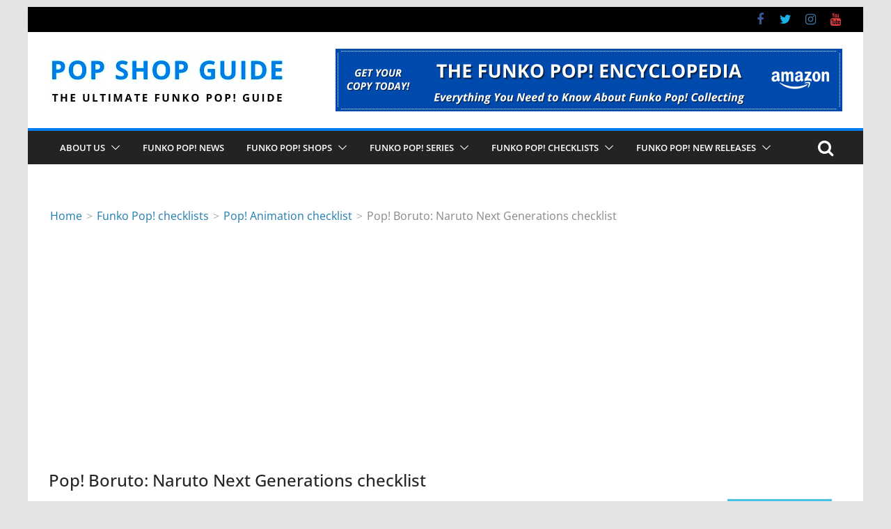

--- FILE ---
content_type: text/html; charset=UTF-8
request_url: https://www.popshopguide.com/funko-pop-checklists/pop-animation-checklist/pop-boruto-naruto-next-generations-checklist/
body_size: 19831
content:
		<!doctype html>
		<html lang="en-US" prefix="og: https://ogp.me/ns#">
		
<head>

			<meta charset="UTF-8"/>
		<meta name="viewport" content="width=device-width, initial-scale=1">
		<link rel="profile" href="http://gmpg.org/xfn/11"/>
		
		<style>img:is([sizes="auto" i], [sizes^="auto," i]) { contain-intrinsic-size: 3000px 1500px }</style>
	
<!-- Search Engine Optimization by Rank Math - https://rankmath.com/ -->
<title>Funko Pop! Boruto: Naruto Next Generations Checklist | Pop Shop Guide</title>
<meta name="description" content="Complete Funko Pop! Boruto: Naruto Next Generations checklist — featuring Boruto, Sarada, Mitsuki, and next-gen ninja."/>
<meta name="robots" content="index, follow, max-snippet:-1, max-video-preview:-1, max-image-preview:large"/>
<link rel="canonical" href="https://www.popshopguide.com/funko-pop-checklists/pop-animation-checklist/pop-boruto-naruto-next-generations-checklist/" />
<meta property="og:locale" content="en_US" />
<meta property="og:type" content="article" />
<meta property="og:title" content="Funko Pop! Boruto: Naruto Next Generations Checklist | Pop Shop Guide" />
<meta property="og:description" content="Complete Funko Pop! Boruto: Naruto Next Generations checklist — featuring Boruto, Sarada, Mitsuki, and next-gen ninja." />
<meta property="og:url" content="https://www.popshopguide.com/funko-pop-checklists/pop-animation-checklist/pop-boruto-naruto-next-generations-checklist/" />
<meta property="og:site_name" content="Pop Shop Guide - The Ultimate Funko Pop! Guide" />
<meta property="og:updated_time" content="2025-07-08T01:56:32+02:00" />
<meta property="og:image" content="https://www.popshopguide.com/wp-content/uploads/2022/01/Pop-Animation-Boruto-Naruto-Next-Generations-banner-Pop-Shop-Guide.jpg" />
<meta property="og:image:secure_url" content="https://www.popshopguide.com/wp-content/uploads/2022/01/Pop-Animation-Boruto-Naruto-Next-Generations-banner-Pop-Shop-Guide.jpg" />
<meta property="og:image:width" content="820" />
<meta property="og:image:height" content="312" />
<meta property="og:image:alt" content="Funko Pop! Boruto: Naruto Next Generations checklist and Funko Pop! Boruto: Naruto Next Generations gallery" />
<meta property="og:image:type" content="image/jpeg" />
<meta property="article:published_time" content="2022-01-25T22:31:25+01:00" />
<meta property="article:modified_time" content="2025-07-08T01:56:32+02:00" />
<meta name="twitter:card" content="summary_large_image" />
<meta name="twitter:title" content="Funko Pop! Boruto: Naruto Next Generations Checklist | Pop Shop Guide" />
<meta name="twitter:description" content="Complete Funko Pop! Boruto: Naruto Next Generations checklist — featuring Boruto, Sarada, Mitsuki, and next-gen ninja." />
<meta name="twitter:image" content="https://www.popshopguide.com/wp-content/uploads/2022/01/Pop-Animation-Boruto-Naruto-Next-Generations-banner-Pop-Shop-Guide.jpg" />
<meta name="twitter:label1" content="Time to read" />
<meta name="twitter:data1" content="2 minutes" />
<script type="application/ld+json" class="rank-math-schema">{"@context":"https://schema.org","@graph":[{"@type":["Person","Organization"],"@id":"https://www.popshopguide.com/#person","name":"Pop Shop Guide - The Ultimate Funko Pop! Guide","logo":{"@type":"ImageObject","@id":"https://www.popshopguide.com/#logo","url":"https://www.popshopguide.com/wp-content/uploads/2025/05/Logo-PSG.png","contentUrl":"https://www.popshopguide.com/wp-content/uploads/2025/05/Logo-PSG.png","caption":"Pop Shop Guide - The Ultimate Funko Pop! Guide","inLanguage":"en-US","width":"500","height":"500"},"image":{"@type":"ImageObject","@id":"https://www.popshopguide.com/#logo","url":"https://www.popshopguide.com/wp-content/uploads/2025/05/Logo-PSG.png","contentUrl":"https://www.popshopguide.com/wp-content/uploads/2025/05/Logo-PSG.png","caption":"Pop Shop Guide - The Ultimate Funko Pop! Guide","inLanguage":"en-US","width":"500","height":"500"}},{"@type":"WebSite","@id":"https://www.popshopguide.com/#website","url":"https://www.popshopguide.com","name":"Pop Shop Guide - The Ultimate Funko Pop! Guide","alternateName":"Pop Shop Guide","publisher":{"@id":"https://www.popshopguide.com/#person"},"inLanguage":"en-US"},{"@type":"ImageObject","@id":"https://www.popshopguide.com/wp-content/uploads/2022/01/Pop-Animation-Boruto-Naruto-Next-Generations-banner-Pop-Shop-Guide.jpg","url":"https://www.popshopguide.com/wp-content/uploads/2022/01/Pop-Animation-Boruto-Naruto-Next-Generations-banner-Pop-Shop-Guide.jpg","width":"820","height":"312","caption":"Funko Pop! Boruto: Naruto Next Generations checklist and Funko Pop! Boruto: Naruto Next Generations gallery","inLanguage":"en-US"},{"@type":"WebPage","@id":"https://www.popshopguide.com/funko-pop-checklists/pop-animation-checklist/pop-boruto-naruto-next-generations-checklist/#webpage","url":"https://www.popshopguide.com/funko-pop-checklists/pop-animation-checklist/pop-boruto-naruto-next-generations-checklist/","name":"Funko Pop! Boruto: Naruto Next Generations Checklist | Pop Shop Guide","datePublished":"2022-01-25T22:31:25+01:00","dateModified":"2025-07-08T01:56:32+02:00","isPartOf":{"@id":"https://www.popshopguide.com/#website"},"primaryImageOfPage":{"@id":"https://www.popshopguide.com/wp-content/uploads/2022/01/Pop-Animation-Boruto-Naruto-Next-Generations-banner-Pop-Shop-Guide.jpg"},"inLanguage":"en-US"},{"@type":"Person","@id":"https://www.popshopguide.com/author/infobrotherunlimited-com/","name":"info@brotherunlimited.com","url":"https://www.popshopguide.com/author/infobrotherunlimited-com/","image":{"@type":"ImageObject","@id":"https://secure.gravatar.com/avatar/42975df8fa187c5a8247f0b1c4bee6ba6638e5dfec408745a20093e5675cd21e?s=96&amp;d=mm&amp;r=g","url":"https://secure.gravatar.com/avatar/42975df8fa187c5a8247f0b1c4bee6ba6638e5dfec408745a20093e5675cd21e?s=96&amp;d=mm&amp;r=g","caption":"info@brotherunlimited.com","inLanguage":"en-US"}},{"@type":"Article","headline":"Funko Pop! Boruto: Naruto Next Generations Checklist | Pop Shop Guide","keywords":"Funko Pop! Boruto: Naruto Next Generations checklist","datePublished":"2022-01-25T22:31:25+01:00","dateModified":"2025-07-08T01:56:32+02:00","author":{"@id":"https://www.popshopguide.com/author/infobrotherunlimited-com/","name":"info@brotherunlimited.com"},"publisher":{"@id":"https://www.popshopguide.com/#person"},"description":"Complete Funko Pop! Boruto: Naruto Next Generations checklist \u2014 featuring Boruto, Sarada, Mitsuki, and next-gen ninja.","name":"Funko Pop! Boruto: Naruto Next Generations Checklist | Pop Shop Guide","@id":"https://www.popshopguide.com/funko-pop-checklists/pop-animation-checklist/pop-boruto-naruto-next-generations-checklist/#richSnippet","isPartOf":{"@id":"https://www.popshopguide.com/funko-pop-checklists/pop-animation-checklist/pop-boruto-naruto-next-generations-checklist/#webpage"},"image":{"@id":"https://www.popshopguide.com/wp-content/uploads/2022/01/Pop-Animation-Boruto-Naruto-Next-Generations-banner-Pop-Shop-Guide.jpg"},"inLanguage":"en-US","mainEntityOfPage":{"@id":"https://www.popshopguide.com/funko-pop-checklists/pop-animation-checklist/pop-boruto-naruto-next-generations-checklist/#webpage"}}]}</script>
<!-- /Rank Math WordPress SEO plugin -->

<link rel='dns-prefetch' href='//www.googletagmanager.com' />
<link rel='dns-prefetch' href='//pagead2.googlesyndication.com' />
<link rel='dns-prefetch' href='//fundingchoicesmessages.google.com' />
<link rel="alternate" type="application/rss+xml" title="Pop Shop Guide &raquo; Feed" href="https://www.popshopguide.com/feed/" />
<link rel="alternate" type="application/rss+xml" title="Pop Shop Guide &raquo; Comments Feed" href="https://www.popshopguide.com/comments/feed/" />
<style id='wp-block-library-theme-inline-css' type='text/css'>
.wp-block-audio :where(figcaption){color:#555;font-size:13px;text-align:center}.is-dark-theme .wp-block-audio :where(figcaption){color:#ffffffa6}.wp-block-audio{margin:0 0 1em}.wp-block-code{border:1px solid #ccc;border-radius:4px;font-family:Menlo,Consolas,monaco,monospace;padding:.8em 1em}.wp-block-embed :where(figcaption){color:#555;font-size:13px;text-align:center}.is-dark-theme .wp-block-embed :where(figcaption){color:#ffffffa6}.wp-block-embed{margin:0 0 1em}.blocks-gallery-caption{color:#555;font-size:13px;text-align:center}.is-dark-theme .blocks-gallery-caption{color:#ffffffa6}:root :where(.wp-block-image figcaption){color:#555;font-size:13px;text-align:center}.is-dark-theme :root :where(.wp-block-image figcaption){color:#ffffffa6}.wp-block-image{margin:0 0 1em}.wp-block-pullquote{border-bottom:4px solid;border-top:4px solid;color:currentColor;margin-bottom:1.75em}.wp-block-pullquote cite,.wp-block-pullquote footer,.wp-block-pullquote__citation{color:currentColor;font-size:.8125em;font-style:normal;text-transform:uppercase}.wp-block-quote{border-left:.25em solid;margin:0 0 1.75em;padding-left:1em}.wp-block-quote cite,.wp-block-quote footer{color:currentColor;font-size:.8125em;font-style:normal;position:relative}.wp-block-quote:where(.has-text-align-right){border-left:none;border-right:.25em solid;padding-left:0;padding-right:1em}.wp-block-quote:where(.has-text-align-center){border:none;padding-left:0}.wp-block-quote.is-large,.wp-block-quote.is-style-large,.wp-block-quote:where(.is-style-plain){border:none}.wp-block-search .wp-block-search__label{font-weight:700}.wp-block-search__button{border:1px solid #ccc;padding:.375em .625em}:where(.wp-block-group.has-background){padding:1.25em 2.375em}.wp-block-separator.has-css-opacity{opacity:.4}.wp-block-separator{border:none;border-bottom:2px solid;margin-left:auto;margin-right:auto}.wp-block-separator.has-alpha-channel-opacity{opacity:1}.wp-block-separator:not(.is-style-wide):not(.is-style-dots){width:100px}.wp-block-separator.has-background:not(.is-style-dots){border-bottom:none;height:1px}.wp-block-separator.has-background:not(.is-style-wide):not(.is-style-dots){height:2px}.wp-block-table{margin:0 0 1em}.wp-block-table td,.wp-block-table th{word-break:normal}.wp-block-table :where(figcaption){color:#555;font-size:13px;text-align:center}.is-dark-theme .wp-block-table :where(figcaption){color:#ffffffa6}.wp-block-video :where(figcaption){color:#555;font-size:13px;text-align:center}.is-dark-theme .wp-block-video :where(figcaption){color:#ffffffa6}.wp-block-video{margin:0 0 1em}:root :where(.wp-block-template-part.has-background){margin-bottom:0;margin-top:0;padding:1.25em 2.375em}
</style>
<style id='global-styles-inline-css' type='text/css'>
:root{--wp--preset--aspect-ratio--square: 1;--wp--preset--aspect-ratio--4-3: 4/3;--wp--preset--aspect-ratio--3-4: 3/4;--wp--preset--aspect-ratio--3-2: 3/2;--wp--preset--aspect-ratio--2-3: 2/3;--wp--preset--aspect-ratio--16-9: 16/9;--wp--preset--aspect-ratio--9-16: 9/16;--wp--preset--color--black: #000000;--wp--preset--color--cyan-bluish-gray: #abb8c3;--wp--preset--color--white: #ffffff;--wp--preset--color--pale-pink: #f78da7;--wp--preset--color--vivid-red: #cf2e2e;--wp--preset--color--luminous-vivid-orange: #ff6900;--wp--preset--color--luminous-vivid-amber: #fcb900;--wp--preset--color--light-green-cyan: #7bdcb5;--wp--preset--color--vivid-green-cyan: #00d084;--wp--preset--color--pale-cyan-blue: #8ed1fc;--wp--preset--color--vivid-cyan-blue: #0693e3;--wp--preset--color--vivid-purple: #9b51e0;--wp--preset--gradient--vivid-cyan-blue-to-vivid-purple: linear-gradient(135deg,rgba(6,147,227,1) 0%,rgb(155,81,224) 100%);--wp--preset--gradient--light-green-cyan-to-vivid-green-cyan: linear-gradient(135deg,rgb(122,220,180) 0%,rgb(0,208,130) 100%);--wp--preset--gradient--luminous-vivid-amber-to-luminous-vivid-orange: linear-gradient(135deg,rgba(252,185,0,1) 0%,rgba(255,105,0,1) 100%);--wp--preset--gradient--luminous-vivid-orange-to-vivid-red: linear-gradient(135deg,rgba(255,105,0,1) 0%,rgb(207,46,46) 100%);--wp--preset--gradient--very-light-gray-to-cyan-bluish-gray: linear-gradient(135deg,rgb(238,238,238) 0%,rgb(169,184,195) 100%);--wp--preset--gradient--cool-to-warm-spectrum: linear-gradient(135deg,rgb(74,234,220) 0%,rgb(151,120,209) 20%,rgb(207,42,186) 40%,rgb(238,44,130) 60%,rgb(251,105,98) 80%,rgb(254,248,76) 100%);--wp--preset--gradient--blush-light-purple: linear-gradient(135deg,rgb(255,206,236) 0%,rgb(152,150,240) 100%);--wp--preset--gradient--blush-bordeaux: linear-gradient(135deg,rgb(254,205,165) 0%,rgb(254,45,45) 50%,rgb(107,0,62) 100%);--wp--preset--gradient--luminous-dusk: linear-gradient(135deg,rgb(255,203,112) 0%,rgb(199,81,192) 50%,rgb(65,88,208) 100%);--wp--preset--gradient--pale-ocean: linear-gradient(135deg,rgb(255,245,203) 0%,rgb(182,227,212) 50%,rgb(51,167,181) 100%);--wp--preset--gradient--electric-grass: linear-gradient(135deg,rgb(202,248,128) 0%,rgb(113,206,126) 100%);--wp--preset--gradient--midnight: linear-gradient(135deg,rgb(2,3,129) 0%,rgb(40,116,252) 100%);--wp--preset--font-size--small: 13px;--wp--preset--font-size--medium: 20px;--wp--preset--font-size--large: 36px;--wp--preset--font-size--x-large: 42px;--wp--preset--spacing--20: 0.44rem;--wp--preset--spacing--30: 0.67rem;--wp--preset--spacing--40: 1rem;--wp--preset--spacing--50: 1.5rem;--wp--preset--spacing--60: 2.25rem;--wp--preset--spacing--70: 3.38rem;--wp--preset--spacing--80: 5.06rem;--wp--preset--shadow--natural: 6px 6px 9px rgba(0, 0, 0, 0.2);--wp--preset--shadow--deep: 12px 12px 50px rgba(0, 0, 0, 0.4);--wp--preset--shadow--sharp: 6px 6px 0px rgba(0, 0, 0, 0.2);--wp--preset--shadow--outlined: 6px 6px 0px -3px rgba(255, 255, 255, 1), 6px 6px rgba(0, 0, 0, 1);--wp--preset--shadow--crisp: 6px 6px 0px rgba(0, 0, 0, 1);}:where(body) { margin: 0; }.wp-site-blocks > .alignleft { float: left; margin-right: 2em; }.wp-site-blocks > .alignright { float: right; margin-left: 2em; }.wp-site-blocks > .aligncenter { justify-content: center; margin-left: auto; margin-right: auto; }:where(.wp-site-blocks) > * { margin-block-start: 24px; margin-block-end: 0; }:where(.wp-site-blocks) > :first-child { margin-block-start: 0; }:where(.wp-site-blocks) > :last-child { margin-block-end: 0; }:root { --wp--style--block-gap: 24px; }:root :where(.is-layout-flow) > :first-child{margin-block-start: 0;}:root :where(.is-layout-flow) > :last-child{margin-block-end: 0;}:root :where(.is-layout-flow) > *{margin-block-start: 24px;margin-block-end: 0;}:root :where(.is-layout-constrained) > :first-child{margin-block-start: 0;}:root :where(.is-layout-constrained) > :last-child{margin-block-end: 0;}:root :where(.is-layout-constrained) > *{margin-block-start: 24px;margin-block-end: 0;}:root :where(.is-layout-flex){gap: 24px;}:root :where(.is-layout-grid){gap: 24px;}.is-layout-flow > .alignleft{float: left;margin-inline-start: 0;margin-inline-end: 2em;}.is-layout-flow > .alignright{float: right;margin-inline-start: 2em;margin-inline-end: 0;}.is-layout-flow > .aligncenter{margin-left: auto !important;margin-right: auto !important;}.is-layout-constrained > .alignleft{float: left;margin-inline-start: 0;margin-inline-end: 2em;}.is-layout-constrained > .alignright{float: right;margin-inline-start: 2em;margin-inline-end: 0;}.is-layout-constrained > .aligncenter{margin-left: auto !important;margin-right: auto !important;}.is-layout-constrained > :where(:not(.alignleft):not(.alignright):not(.alignfull)){margin-left: auto !important;margin-right: auto !important;}body .is-layout-flex{display: flex;}.is-layout-flex{flex-wrap: wrap;align-items: center;}.is-layout-flex > :is(*, div){margin: 0;}body .is-layout-grid{display: grid;}.is-layout-grid > :is(*, div){margin: 0;}body{padding-top: 0px;padding-right: 0px;padding-bottom: 0px;padding-left: 0px;}a:where(:not(.wp-element-button)){text-decoration: underline;}:root :where(.wp-element-button, .wp-block-button__link){background-color: #32373c;border-width: 0;color: #fff;font-family: inherit;font-size: inherit;line-height: inherit;padding: calc(0.667em + 2px) calc(1.333em + 2px);text-decoration: none;}.has-black-color{color: var(--wp--preset--color--black) !important;}.has-cyan-bluish-gray-color{color: var(--wp--preset--color--cyan-bluish-gray) !important;}.has-white-color{color: var(--wp--preset--color--white) !important;}.has-pale-pink-color{color: var(--wp--preset--color--pale-pink) !important;}.has-vivid-red-color{color: var(--wp--preset--color--vivid-red) !important;}.has-luminous-vivid-orange-color{color: var(--wp--preset--color--luminous-vivid-orange) !important;}.has-luminous-vivid-amber-color{color: var(--wp--preset--color--luminous-vivid-amber) !important;}.has-light-green-cyan-color{color: var(--wp--preset--color--light-green-cyan) !important;}.has-vivid-green-cyan-color{color: var(--wp--preset--color--vivid-green-cyan) !important;}.has-pale-cyan-blue-color{color: var(--wp--preset--color--pale-cyan-blue) !important;}.has-vivid-cyan-blue-color{color: var(--wp--preset--color--vivid-cyan-blue) !important;}.has-vivid-purple-color{color: var(--wp--preset--color--vivid-purple) !important;}.has-black-background-color{background-color: var(--wp--preset--color--black) !important;}.has-cyan-bluish-gray-background-color{background-color: var(--wp--preset--color--cyan-bluish-gray) !important;}.has-white-background-color{background-color: var(--wp--preset--color--white) !important;}.has-pale-pink-background-color{background-color: var(--wp--preset--color--pale-pink) !important;}.has-vivid-red-background-color{background-color: var(--wp--preset--color--vivid-red) !important;}.has-luminous-vivid-orange-background-color{background-color: var(--wp--preset--color--luminous-vivid-orange) !important;}.has-luminous-vivid-amber-background-color{background-color: var(--wp--preset--color--luminous-vivid-amber) !important;}.has-light-green-cyan-background-color{background-color: var(--wp--preset--color--light-green-cyan) !important;}.has-vivid-green-cyan-background-color{background-color: var(--wp--preset--color--vivid-green-cyan) !important;}.has-pale-cyan-blue-background-color{background-color: var(--wp--preset--color--pale-cyan-blue) !important;}.has-vivid-cyan-blue-background-color{background-color: var(--wp--preset--color--vivid-cyan-blue) !important;}.has-vivid-purple-background-color{background-color: var(--wp--preset--color--vivid-purple) !important;}.has-black-border-color{border-color: var(--wp--preset--color--black) !important;}.has-cyan-bluish-gray-border-color{border-color: var(--wp--preset--color--cyan-bluish-gray) !important;}.has-white-border-color{border-color: var(--wp--preset--color--white) !important;}.has-pale-pink-border-color{border-color: var(--wp--preset--color--pale-pink) !important;}.has-vivid-red-border-color{border-color: var(--wp--preset--color--vivid-red) !important;}.has-luminous-vivid-orange-border-color{border-color: var(--wp--preset--color--luminous-vivid-orange) !important;}.has-luminous-vivid-amber-border-color{border-color: var(--wp--preset--color--luminous-vivid-amber) !important;}.has-light-green-cyan-border-color{border-color: var(--wp--preset--color--light-green-cyan) !important;}.has-vivid-green-cyan-border-color{border-color: var(--wp--preset--color--vivid-green-cyan) !important;}.has-pale-cyan-blue-border-color{border-color: var(--wp--preset--color--pale-cyan-blue) !important;}.has-vivid-cyan-blue-border-color{border-color: var(--wp--preset--color--vivid-cyan-blue) !important;}.has-vivid-purple-border-color{border-color: var(--wp--preset--color--vivid-purple) !important;}.has-vivid-cyan-blue-to-vivid-purple-gradient-background{background: var(--wp--preset--gradient--vivid-cyan-blue-to-vivid-purple) !important;}.has-light-green-cyan-to-vivid-green-cyan-gradient-background{background: var(--wp--preset--gradient--light-green-cyan-to-vivid-green-cyan) !important;}.has-luminous-vivid-amber-to-luminous-vivid-orange-gradient-background{background: var(--wp--preset--gradient--luminous-vivid-amber-to-luminous-vivid-orange) !important;}.has-luminous-vivid-orange-to-vivid-red-gradient-background{background: var(--wp--preset--gradient--luminous-vivid-orange-to-vivid-red) !important;}.has-very-light-gray-to-cyan-bluish-gray-gradient-background{background: var(--wp--preset--gradient--very-light-gray-to-cyan-bluish-gray) !important;}.has-cool-to-warm-spectrum-gradient-background{background: var(--wp--preset--gradient--cool-to-warm-spectrum) !important;}.has-blush-light-purple-gradient-background{background: var(--wp--preset--gradient--blush-light-purple) !important;}.has-blush-bordeaux-gradient-background{background: var(--wp--preset--gradient--blush-bordeaux) !important;}.has-luminous-dusk-gradient-background{background: var(--wp--preset--gradient--luminous-dusk) !important;}.has-pale-ocean-gradient-background{background: var(--wp--preset--gradient--pale-ocean) !important;}.has-electric-grass-gradient-background{background: var(--wp--preset--gradient--electric-grass) !important;}.has-midnight-gradient-background{background: var(--wp--preset--gradient--midnight) !important;}.has-small-font-size{font-size: var(--wp--preset--font-size--small) !important;}.has-medium-font-size{font-size: var(--wp--preset--font-size--medium) !important;}.has-large-font-size{font-size: var(--wp--preset--font-size--large) !important;}.has-x-large-font-size{font-size: var(--wp--preset--font-size--x-large) !important;}
:root :where(.wp-block-pullquote){font-size: 1.5em;line-height: 1.6;}
</style>
<link rel='stylesheet' id='wpo_min-header-0-css' href='https://www.popshopguide.com/wp-content/cache/wpo-minify/1768615459/assets/wpo-minify-header-45b955da.min.css' type='text/css' media='all' />
<script type="text/javascript" src="https://www.popshopguide.com/wp-content/cache/wpo-minify/1768615459/assets/wpo-minify-header-fc8417fd.min.js" id="wpo_min-header-0-js"></script>
<script type="text/javascript" src="https://www.popshopguide.com/wp-content/cache/wpo-minify/1768615459/assets/wpo-minify-header-466f65d3.min.js" id="wpo_min-header-1-js"></script>
<script type="text/javascript" src="https://www.popshopguide.com/wp-content/cache/wpo-minify/1768615459/assets/wpo-minify-header-a91e09ed.min.js" id="wpo_min-header-2-js"></script>
<!--[if lte IE 8]>
<script type="text/javascript" src="https://www.popshopguide.com/wp-content/themes/colormag-pro/assets/js/html5shiv.min.js" id="html5-js"></script>
<![endif]-->

<!-- Google tag (gtag.js) snippet added by Site Kit -->
<!-- Google Analytics snippet added by Site Kit -->
<script type="text/javascript" src="https://www.googletagmanager.com/gtag/js?id=GT-P3HF3K6" id="google_gtagjs-js" async></script>
<script type="text/javascript" id="google_gtagjs-js-after">
/* <![CDATA[ */
window.dataLayer = window.dataLayer || [];function gtag(){dataLayer.push(arguments);}
gtag("set","linker",{"domains":["www.popshopguide.com"]});
gtag("js", new Date());
gtag("set", "developer_id.dZTNiMT", true);
gtag("config", "GT-P3HF3K6");
/* ]]> */
</script>
<script></script><link rel="https://api.w.org/" href="https://www.popshopguide.com/wp-json/" /><link rel="alternate" title="JSON" type="application/json" href="https://www.popshopguide.com/wp-json/wp/v2/pages/21563" /><link rel="EditURI" type="application/rsd+xml" title="RSD" href="https://www.popshopguide.com/xmlrpc.php?rsd" />
<meta name="generator" content="WordPress 6.8.3" />
<link rel='shortlink' href='https://www.popshopguide.com/?p=21563' />
<link rel="alternate" title="oEmbed (JSON)" type="application/json+oembed" href="https://www.popshopguide.com/wp-json/oembed/1.0/embed?url=https%3A%2F%2Fwww.popshopguide.com%2Ffunko-pop-checklists%2Fpop-animation-checklist%2Fpop-boruto-naruto-next-generations-checklist%2F" />
<link rel="alternate" title="oEmbed (XML)" type="text/xml+oembed" href="https://www.popshopguide.com/wp-json/oembed/1.0/embed?url=https%3A%2F%2Fwww.popshopguide.com%2Ffunko-pop-checklists%2Fpop-animation-checklist%2Fpop-boruto-naruto-next-generations-checklist%2F&#038;format=xml" />
<meta name="generator" content="Site Kit by Google 1.170.0" />
<!-- Google AdSense meta tags added by Site Kit -->
<meta name="google-adsense-platform-account" content="ca-host-pub-2644536267352236">
<meta name="google-adsense-platform-domain" content="sitekit.withgoogle.com">
<!-- End Google AdSense meta tags added by Site Kit -->
<meta name="generator" content="Powered by WPBakery Page Builder - drag and drop page builder for WordPress."/>

<!-- Google AdSense snippet added by Site Kit -->
<script type="text/javascript" async="async" src="https://pagead2.googlesyndication.com/pagead/js/adsbygoogle.js?client=ca-pub-4393520087351558&amp;host=ca-host-pub-2644536267352236" crossorigin="anonymous"></script>

<!-- End Google AdSense snippet added by Site Kit -->

<!-- Google AdSense Ad Blocking Recovery snippet added by Site Kit -->
<script async src="https://fundingchoicesmessages.google.com/i/pub-4393520087351558?ers=1" nonce="mSoBEOFTvRZ29GaYaHXnYQ"></script><script nonce="mSoBEOFTvRZ29GaYaHXnYQ">(function() {function signalGooglefcPresent() {if (!window.frames['googlefcPresent']) {if (document.body) {const iframe = document.createElement('iframe'); iframe.style = 'width: 0; height: 0; border: none; z-index: -1000; left: -1000px; top: -1000px;'; iframe.style.display = 'none'; iframe.name = 'googlefcPresent'; document.body.appendChild(iframe);} else {setTimeout(signalGooglefcPresent, 0);}}}signalGooglefcPresent();})();</script>
<!-- End Google AdSense Ad Blocking Recovery snippet added by Site Kit -->

<!-- Google AdSense Ad Blocking Recovery Error Protection snippet added by Site Kit -->
<script>(function(){'use strict';function aa(a){var b=0;return function(){return b<a.length?{done:!1,value:a[b++]}:{done:!0}}}var ba="function"==typeof Object.defineProperties?Object.defineProperty:function(a,b,c){if(a==Array.prototype||a==Object.prototype)return a;a[b]=c.value;return a};
function ca(a){a=["object"==typeof globalThis&&globalThis,a,"object"==typeof window&&window,"object"==typeof self&&self,"object"==typeof global&&global];for(var b=0;b<a.length;++b){var c=a[b];if(c&&c.Math==Math)return c}throw Error("Cannot find global object");}var da=ca(this);function k(a,b){if(b)a:{var c=da;a=a.split(".");for(var d=0;d<a.length-1;d++){var e=a[d];if(!(e in c))break a;c=c[e]}a=a[a.length-1];d=c[a];b=b(d);b!=d&&null!=b&&ba(c,a,{configurable:!0,writable:!0,value:b})}}
function ea(a){return a.raw=a}function m(a){var b="undefined"!=typeof Symbol&&Symbol.iterator&&a[Symbol.iterator];if(b)return b.call(a);if("number"==typeof a.length)return{next:aa(a)};throw Error(String(a)+" is not an iterable or ArrayLike");}function fa(a){for(var b,c=[];!(b=a.next()).done;)c.push(b.value);return c}var ha="function"==typeof Object.create?Object.create:function(a){function b(){}b.prototype=a;return new b},n;
if("function"==typeof Object.setPrototypeOf)n=Object.setPrototypeOf;else{var q;a:{var ia={a:!0},ja={};try{ja.__proto__=ia;q=ja.a;break a}catch(a){}q=!1}n=q?function(a,b){a.__proto__=b;if(a.__proto__!==b)throw new TypeError(a+" is not extensible");return a}:null}var ka=n;
function r(a,b){a.prototype=ha(b.prototype);a.prototype.constructor=a;if(ka)ka(a,b);else for(var c in b)if("prototype"!=c)if(Object.defineProperties){var d=Object.getOwnPropertyDescriptor(b,c);d&&Object.defineProperty(a,c,d)}else a[c]=b[c];a.A=b.prototype}function la(){for(var a=Number(this),b=[],c=a;c<arguments.length;c++)b[c-a]=arguments[c];return b}k("Number.MAX_SAFE_INTEGER",function(){return 9007199254740991});
k("Number.isFinite",function(a){return a?a:function(b){return"number"!==typeof b?!1:!isNaN(b)&&Infinity!==b&&-Infinity!==b}});k("Number.isInteger",function(a){return a?a:function(b){return Number.isFinite(b)?b===Math.floor(b):!1}});k("Number.isSafeInteger",function(a){return a?a:function(b){return Number.isInteger(b)&&Math.abs(b)<=Number.MAX_SAFE_INTEGER}});
k("Math.trunc",function(a){return a?a:function(b){b=Number(b);if(isNaN(b)||Infinity===b||-Infinity===b||0===b)return b;var c=Math.floor(Math.abs(b));return 0>b?-c:c}});k("Object.is",function(a){return a?a:function(b,c){return b===c?0!==b||1/b===1/c:b!==b&&c!==c}});k("Array.prototype.includes",function(a){return a?a:function(b,c){var d=this;d instanceof String&&(d=String(d));var e=d.length;c=c||0;for(0>c&&(c=Math.max(c+e,0));c<e;c++){var f=d[c];if(f===b||Object.is(f,b))return!0}return!1}});
k("String.prototype.includes",function(a){return a?a:function(b,c){if(null==this)throw new TypeError("The 'this' value for String.prototype.includes must not be null or undefined");if(b instanceof RegExp)throw new TypeError("First argument to String.prototype.includes must not be a regular expression");return-1!==this.indexOf(b,c||0)}});/*

 Copyright The Closure Library Authors.
 SPDX-License-Identifier: Apache-2.0
*/
var t=this||self;function v(a){return a};var w,x;a:{for(var ma=["CLOSURE_FLAGS"],y=t,z=0;z<ma.length;z++)if(y=y[ma[z]],null==y){x=null;break a}x=y}var na=x&&x[610401301];w=null!=na?na:!1;var A,oa=t.navigator;A=oa?oa.userAgentData||null:null;function B(a){return w?A?A.brands.some(function(b){return(b=b.brand)&&-1!=b.indexOf(a)}):!1:!1}function C(a){var b;a:{if(b=t.navigator)if(b=b.userAgent)break a;b=""}return-1!=b.indexOf(a)};function D(){return w?!!A&&0<A.brands.length:!1}function E(){return D()?B("Chromium"):(C("Chrome")||C("CriOS"))&&!(D()?0:C("Edge"))||C("Silk")};var pa=D()?!1:C("Trident")||C("MSIE");!C("Android")||E();E();C("Safari")&&(E()||(D()?0:C("Coast"))||(D()?0:C("Opera"))||(D()?0:C("Edge"))||(D()?B("Microsoft Edge"):C("Edg/"))||D()&&B("Opera"));var qa={},F=null;var ra="undefined"!==typeof Uint8Array,sa=!pa&&"function"===typeof btoa;function G(){return"function"===typeof BigInt};var H=0,I=0;function ta(a){var b=0>a;a=Math.abs(a);var c=a>>>0;a=Math.floor((a-c)/4294967296);b&&(c=m(ua(c,a)),b=c.next().value,a=c.next().value,c=b);H=c>>>0;I=a>>>0}function va(a,b){b>>>=0;a>>>=0;if(2097151>=b)var c=""+(4294967296*b+a);else G()?c=""+(BigInt(b)<<BigInt(32)|BigInt(a)):(c=(a>>>24|b<<8)&16777215,b=b>>16&65535,a=(a&16777215)+6777216*c+6710656*b,c+=8147497*b,b*=2,1E7<=a&&(c+=Math.floor(a/1E7),a%=1E7),1E7<=c&&(b+=Math.floor(c/1E7),c%=1E7),c=b+wa(c)+wa(a));return c}
function wa(a){a=String(a);return"0000000".slice(a.length)+a}function ua(a,b){b=~b;a?a=~a+1:b+=1;return[a,b]};var J;J="function"===typeof Symbol&&"symbol"===typeof Symbol()?Symbol():void 0;var xa=J?function(a,b){a[J]|=b}:function(a,b){void 0!==a.g?a.g|=b:Object.defineProperties(a,{g:{value:b,configurable:!0,writable:!0,enumerable:!1}})},K=J?function(a){return a[J]|0}:function(a){return a.g|0},L=J?function(a){return a[J]}:function(a){return a.g},M=J?function(a,b){a[J]=b;return a}:function(a,b){void 0!==a.g?a.g=b:Object.defineProperties(a,{g:{value:b,configurable:!0,writable:!0,enumerable:!1}});return a};function ya(a,b){M(b,(a|0)&-14591)}function za(a,b){M(b,(a|34)&-14557)}
function Aa(a){a=a>>14&1023;return 0===a?536870912:a};var N={},Ba={};function Ca(a){return!(!a||"object"!==typeof a||a.g!==Ba)}function Da(a){return null!==a&&"object"===typeof a&&!Array.isArray(a)&&a.constructor===Object}function P(a,b,c){if(!Array.isArray(a)||a.length)return!1;var d=K(a);if(d&1)return!0;if(!(b&&(Array.isArray(b)?b.includes(c):b.has(c))))return!1;M(a,d|1);return!0}Object.freeze(new function(){});Object.freeze(new function(){});var Ea=/^-?([1-9][0-9]*|0)(\.[0-9]+)?$/;var Q;function Fa(a,b){Q=b;a=new a(b);Q=void 0;return a}
function R(a,b,c){null==a&&(a=Q);Q=void 0;if(null==a){var d=96;c?(a=[c],d|=512):a=[];b&&(d=d&-16760833|(b&1023)<<14)}else{if(!Array.isArray(a))throw Error();d=K(a);if(d&64)return a;d|=64;if(c&&(d|=512,c!==a[0]))throw Error();a:{c=a;var e=c.length;if(e){var f=e-1;if(Da(c[f])){d|=256;b=f-(+!!(d&512)-1);if(1024<=b)throw Error();d=d&-16760833|(b&1023)<<14;break a}}if(b){b=Math.max(b,e-(+!!(d&512)-1));if(1024<b)throw Error();d=d&-16760833|(b&1023)<<14}}}M(a,d);return a};function Ga(a){switch(typeof a){case "number":return isFinite(a)?a:String(a);case "boolean":return a?1:0;case "object":if(a)if(Array.isArray(a)){if(P(a,void 0,0))return}else if(ra&&null!=a&&a instanceof Uint8Array){if(sa){for(var b="",c=0,d=a.length-10240;c<d;)b+=String.fromCharCode.apply(null,a.subarray(c,c+=10240));b+=String.fromCharCode.apply(null,c?a.subarray(c):a);a=btoa(b)}else{void 0===b&&(b=0);if(!F){F={};c="ABCDEFGHIJKLMNOPQRSTUVWXYZabcdefghijklmnopqrstuvwxyz0123456789".split("");d=["+/=",
"+/","-_=","-_.","-_"];for(var e=0;5>e;e++){var f=c.concat(d[e].split(""));qa[e]=f;for(var g=0;g<f.length;g++){var h=f[g];void 0===F[h]&&(F[h]=g)}}}b=qa[b];c=Array(Math.floor(a.length/3));d=b[64]||"";for(e=f=0;f<a.length-2;f+=3){var l=a[f],p=a[f+1];h=a[f+2];g=b[l>>2];l=b[(l&3)<<4|p>>4];p=b[(p&15)<<2|h>>6];h=b[h&63];c[e++]=g+l+p+h}g=0;h=d;switch(a.length-f){case 2:g=a[f+1],h=b[(g&15)<<2]||d;case 1:a=a[f],c[e]=b[a>>2]+b[(a&3)<<4|g>>4]+h+d}a=c.join("")}return a}}return a};function Ha(a,b,c){a=Array.prototype.slice.call(a);var d=a.length,e=b&256?a[d-1]:void 0;d+=e?-1:0;for(b=b&512?1:0;b<d;b++)a[b]=c(a[b]);if(e){b=a[b]={};for(var f in e)Object.prototype.hasOwnProperty.call(e,f)&&(b[f]=c(e[f]))}return a}function Ia(a,b,c,d,e){if(null!=a){if(Array.isArray(a))a=P(a,void 0,0)?void 0:e&&K(a)&2?a:Ja(a,b,c,void 0!==d,e);else if(Da(a)){var f={},g;for(g in a)Object.prototype.hasOwnProperty.call(a,g)&&(f[g]=Ia(a[g],b,c,d,e));a=f}else a=b(a,d);return a}}
function Ja(a,b,c,d,e){var f=d||c?K(a):0;d=d?!!(f&32):void 0;a=Array.prototype.slice.call(a);for(var g=0;g<a.length;g++)a[g]=Ia(a[g],b,c,d,e);c&&c(f,a);return a}function Ka(a){return a.s===N?a.toJSON():Ga(a)};function La(a,b,c){c=void 0===c?za:c;if(null!=a){if(ra&&a instanceof Uint8Array)return b?a:new Uint8Array(a);if(Array.isArray(a)){var d=K(a);if(d&2)return a;b&&(b=0===d||!!(d&32)&&!(d&64||!(d&16)));return b?M(a,(d|34)&-12293):Ja(a,La,d&4?za:c,!0,!0)}a.s===N&&(c=a.h,d=L(c),a=d&2?a:Fa(a.constructor,Ma(c,d,!0)));return a}}function Ma(a,b,c){var d=c||b&2?za:ya,e=!!(b&32);a=Ha(a,b,function(f){return La(f,e,d)});xa(a,32|(c?2:0));return a};function Na(a,b){a=a.h;return Oa(a,L(a),b)}function Oa(a,b,c,d){if(-1===c)return null;if(c>=Aa(b)){if(b&256)return a[a.length-1][c]}else{var e=a.length;if(d&&b&256&&(d=a[e-1][c],null!=d))return d;b=c+(+!!(b&512)-1);if(b<e)return a[b]}}function Pa(a,b,c,d,e){var f=Aa(b);if(c>=f||e){var g=b;if(b&256)e=a[a.length-1];else{if(null==d)return;e=a[f+(+!!(b&512)-1)]={};g|=256}e[c]=d;c<f&&(a[c+(+!!(b&512)-1)]=void 0);g!==b&&M(a,g)}else a[c+(+!!(b&512)-1)]=d,b&256&&(a=a[a.length-1],c in a&&delete a[c])}
function Qa(a,b){var c=Ra;var d=void 0===d?!1:d;var e=a.h;var f=L(e),g=Oa(e,f,b,d);if(null!=g&&"object"===typeof g&&g.s===N)c=g;else if(Array.isArray(g)){var h=K(g),l=h;0===l&&(l|=f&32);l|=f&2;l!==h&&M(g,l);c=new c(g)}else c=void 0;c!==g&&null!=c&&Pa(e,f,b,c,d);e=c;if(null==e)return e;a=a.h;f=L(a);f&2||(g=e,c=g.h,h=L(c),g=h&2?Fa(g.constructor,Ma(c,h,!1)):g,g!==e&&(e=g,Pa(a,f,b,e,d)));return e}function Sa(a,b){a=Na(a,b);return null==a||"string"===typeof a?a:void 0}
function Ta(a,b){var c=void 0===c?0:c;a=Na(a,b);if(null!=a)if(b=typeof a,"number"===b?Number.isFinite(a):"string"!==b?0:Ea.test(a))if("number"===typeof a){if(a=Math.trunc(a),!Number.isSafeInteger(a)){ta(a);b=H;var d=I;if(a=d&2147483648)b=~b+1>>>0,d=~d>>>0,0==b&&(d=d+1>>>0);b=4294967296*d+(b>>>0);a=a?-b:b}}else if(b=Math.trunc(Number(a)),Number.isSafeInteger(b))a=String(b);else{if(b=a.indexOf("."),-1!==b&&(a=a.substring(0,b)),!("-"===a[0]?20>a.length||20===a.length&&-922337<Number(a.substring(0,7)):
19>a.length||19===a.length&&922337>Number(a.substring(0,6)))){if(16>a.length)ta(Number(a));else if(G())a=BigInt(a),H=Number(a&BigInt(4294967295))>>>0,I=Number(a>>BigInt(32)&BigInt(4294967295));else{b=+("-"===a[0]);I=H=0;d=a.length;for(var e=b,f=(d-b)%6+b;f<=d;e=f,f+=6)e=Number(a.slice(e,f)),I*=1E6,H=1E6*H+e,4294967296<=H&&(I+=Math.trunc(H/4294967296),I>>>=0,H>>>=0);b&&(b=m(ua(H,I)),a=b.next().value,b=b.next().value,H=a,I=b)}a=H;b=I;b&2147483648?G()?a=""+(BigInt(b|0)<<BigInt(32)|BigInt(a>>>0)):(b=
m(ua(a,b)),a=b.next().value,b=b.next().value,a="-"+va(a,b)):a=va(a,b)}}else a=void 0;return null!=a?a:c}function S(a,b){a=Sa(a,b);return null!=a?a:""};function T(a,b,c){this.h=R(a,b,c)}T.prototype.toJSON=function(){return Ua(this,Ja(this.h,Ka,void 0,void 0,!1),!0)};T.prototype.s=N;T.prototype.toString=function(){return Ua(this,this.h,!1).toString()};
function Ua(a,b,c){var d=a.constructor.v,e=L(c?a.h:b);a=b.length;if(!a)return b;var f;if(Da(c=b[a-1])){a:{var g=c;var h={},l=!1,p;for(p in g)if(Object.prototype.hasOwnProperty.call(g,p)){var u=g[p];if(Array.isArray(u)){var jb=u;if(P(u,d,+p)||Ca(u)&&0===u.size)u=null;u!=jb&&(l=!0)}null!=u?h[p]=u:l=!0}if(l){for(var O in h){g=h;break a}g=null}}g!=c&&(f=!0);a--}for(p=+!!(e&512)-1;0<a;a--){O=a-1;c=b[O];O-=p;if(!(null==c||P(c,d,O)||Ca(c)&&0===c.size))break;var kb=!0}if(!f&&!kb)return b;b=Array.prototype.slice.call(b,
0,a);g&&b.push(g);return b};function Va(a){return function(b){if(null==b||""==b)b=new a;else{b=JSON.parse(b);if(!Array.isArray(b))throw Error(void 0);xa(b,32);b=Fa(a,b)}return b}};function Wa(a){this.h=R(a)}r(Wa,T);var Xa=Va(Wa);var U;function V(a){this.g=a}V.prototype.toString=function(){return this.g+""};var Ya={};function Za(a){if(void 0===U){var b=null;var c=t.trustedTypes;if(c&&c.createPolicy){try{b=c.createPolicy("goog#html",{createHTML:v,createScript:v,createScriptURL:v})}catch(d){t.console&&t.console.error(d.message)}U=b}else U=b}a=(b=U)?b.createScriptURL(a):a;return new V(a,Ya)};function $a(){return Math.floor(2147483648*Math.random()).toString(36)+Math.abs(Math.floor(2147483648*Math.random())^Date.now()).toString(36)};function ab(a,b){b=String(b);"application/xhtml+xml"===a.contentType&&(b=b.toLowerCase());return a.createElement(b)}function bb(a){this.g=a||t.document||document};/*

 SPDX-License-Identifier: Apache-2.0
*/
function cb(a,b){a.src=b instanceof V&&b.constructor===V?b.g:"type_error:TrustedResourceUrl";var c,d;(c=(b=null==(d=(c=(a.ownerDocument&&a.ownerDocument.defaultView||window).document).querySelector)?void 0:d.call(c,"script[nonce]"))?b.nonce||b.getAttribute("nonce")||"":"")&&a.setAttribute("nonce",c)};function db(a){a=void 0===a?document:a;return a.createElement("script")};function eb(a,b,c,d,e,f){try{var g=a.g,h=db(g);h.async=!0;cb(h,b);g.head.appendChild(h);h.addEventListener("load",function(){e();d&&g.head.removeChild(h)});h.addEventListener("error",function(){0<c?eb(a,b,c-1,d,e,f):(d&&g.head.removeChild(h),f())})}catch(l){f()}};var fb=t.atob("aHR0cHM6Ly93d3cuZ3N0YXRpYy5jb20vaW1hZ2VzL2ljb25zL21hdGVyaWFsL3N5c3RlbS8xeC93YXJuaW5nX2FtYmVyXzI0ZHAucG5n"),gb=t.atob("WW91IGFyZSBzZWVpbmcgdGhpcyBtZXNzYWdlIGJlY2F1c2UgYWQgb3Igc2NyaXB0IGJsb2NraW5nIHNvZnR3YXJlIGlzIGludGVyZmVyaW5nIHdpdGggdGhpcyBwYWdlLg=="),hb=t.atob("RGlzYWJsZSBhbnkgYWQgb3Igc2NyaXB0IGJsb2NraW5nIHNvZnR3YXJlLCB0aGVuIHJlbG9hZCB0aGlzIHBhZ2Uu");function ib(a,b,c){this.i=a;this.u=b;this.o=c;this.g=null;this.j=[];this.m=!1;this.l=new bb(this.i)}
function lb(a){if(a.i.body&&!a.m){var b=function(){mb(a);t.setTimeout(function(){nb(a,3)},50)};eb(a.l,a.u,2,!0,function(){t[a.o]||b()},b);a.m=!0}}
function mb(a){for(var b=W(1,5),c=0;c<b;c++){var d=X(a);a.i.body.appendChild(d);a.j.push(d)}b=X(a);b.style.bottom="0";b.style.left="0";b.style.position="fixed";b.style.width=W(100,110).toString()+"%";b.style.zIndex=W(2147483544,2147483644).toString();b.style.backgroundColor=ob(249,259,242,252,219,229);b.style.boxShadow="0 0 12px #888";b.style.color=ob(0,10,0,10,0,10);b.style.display="flex";b.style.justifyContent="center";b.style.fontFamily="Roboto, Arial";c=X(a);c.style.width=W(80,85).toString()+
"%";c.style.maxWidth=W(750,775).toString()+"px";c.style.margin="24px";c.style.display="flex";c.style.alignItems="flex-start";c.style.justifyContent="center";d=ab(a.l.g,"IMG");d.className=$a();d.src=fb;d.alt="Warning icon";d.style.height="24px";d.style.width="24px";d.style.paddingRight="16px";var e=X(a),f=X(a);f.style.fontWeight="bold";f.textContent=gb;var g=X(a);g.textContent=hb;Y(a,e,f);Y(a,e,g);Y(a,c,d);Y(a,c,e);Y(a,b,c);a.g=b;a.i.body.appendChild(a.g);b=W(1,5);for(c=0;c<b;c++)d=X(a),a.i.body.appendChild(d),
a.j.push(d)}function Y(a,b,c){for(var d=W(1,5),e=0;e<d;e++){var f=X(a);b.appendChild(f)}b.appendChild(c);c=W(1,5);for(d=0;d<c;d++)e=X(a),b.appendChild(e)}function W(a,b){return Math.floor(a+Math.random()*(b-a))}function ob(a,b,c,d,e,f){return"rgb("+W(Math.max(a,0),Math.min(b,255)).toString()+","+W(Math.max(c,0),Math.min(d,255)).toString()+","+W(Math.max(e,0),Math.min(f,255)).toString()+")"}function X(a){a=ab(a.l.g,"DIV");a.className=$a();return a}
function nb(a,b){0>=b||null!=a.g&&0!==a.g.offsetHeight&&0!==a.g.offsetWidth||(pb(a),mb(a),t.setTimeout(function(){nb(a,b-1)},50))}function pb(a){for(var b=m(a.j),c=b.next();!c.done;c=b.next())(c=c.value)&&c.parentNode&&c.parentNode.removeChild(c);a.j=[];(b=a.g)&&b.parentNode&&b.parentNode.removeChild(b);a.g=null};function qb(a,b,c,d,e){function f(l){document.body?g(document.body):0<l?t.setTimeout(function(){f(l-1)},e):b()}function g(l){l.appendChild(h);t.setTimeout(function(){h?(0!==h.offsetHeight&&0!==h.offsetWidth?b():a(),h.parentNode&&h.parentNode.removeChild(h)):a()},d)}var h=rb(c);f(3)}function rb(a){var b=document.createElement("div");b.className=a;b.style.width="1px";b.style.height="1px";b.style.position="absolute";b.style.left="-10000px";b.style.top="-10000px";b.style.zIndex="-10000";return b};function Ra(a){this.h=R(a)}r(Ra,T);function sb(a){this.h=R(a)}r(sb,T);var tb=Va(sb);function ub(a){var b=la.apply(1,arguments);if(0===b.length)return Za(a[0]);for(var c=a[0],d=0;d<b.length;d++)c+=encodeURIComponent(b[d])+a[d+1];return Za(c)};function vb(a){if(!a)return null;a=Sa(a,4);var b;null===a||void 0===a?b=null:b=Za(a);return b};var wb=ea([""]),xb=ea([""]);function yb(a,b){this.m=a;this.o=new bb(a.document);this.g=b;this.j=S(this.g,1);this.u=vb(Qa(this.g,2))||ub(wb);this.i=!1;b=vb(Qa(this.g,13))||ub(xb);this.l=new ib(a.document,b,S(this.g,12))}yb.prototype.start=function(){zb(this)};
function zb(a){Ab(a);eb(a.o,a.u,3,!1,function(){a:{var b=a.j;var c=t.btoa(b);if(c=t[c]){try{var d=Xa(t.atob(c))}catch(e){b=!1;break a}b=b===Sa(d,1)}else b=!1}b?Z(a,S(a.g,14)):(Z(a,S(a.g,8)),lb(a.l))},function(){qb(function(){Z(a,S(a.g,7));lb(a.l)},function(){return Z(a,S(a.g,6))},S(a.g,9),Ta(a.g,10),Ta(a.g,11))})}function Z(a,b){a.i||(a.i=!0,a=new a.m.XMLHttpRequest,a.open("GET",b,!0),a.send())}function Ab(a){var b=t.btoa(a.j);a.m[b]&&Z(a,S(a.g,5))};(function(a,b){t[a]=function(){var c=la.apply(0,arguments);t[a]=function(){};b.call.apply(b,[null].concat(c instanceof Array?c:fa(m(c))))}})("__h82AlnkH6D91__",function(a){"function"===typeof window.atob&&(new yb(window,tb(window.atob(a)))).start()});}).call(this);

window.__h82AlnkH6D91__("[base64]/[base64]/[base64]/[base64]");</script>
<!-- End Google AdSense Ad Blocking Recovery Error Protection snippet added by Site Kit -->
<meta name="description" content="Funko Pop! Boruto: Naruto Next Generations checklist"><link rel="icon" href="https://www.popshopguide.com/wp-content/uploads/2023/07/cropped-Fav-PSG-2023-32x32.jpg" sizes="32x32" />
<link rel="icon" href="https://www.popshopguide.com/wp-content/uploads/2023/07/cropped-Fav-PSG-2023-192x192.jpg" sizes="192x192" />
<link rel="apple-touch-icon" href="https://www.popshopguide.com/wp-content/uploads/2023/07/cropped-Fav-PSG-2023-180x180.jpg" />
<meta name="msapplication-TileImage" content="https://www.popshopguide.com/wp-content/uploads/2023/07/cropped-Fav-PSG-2023-270x270.jpg" />
<noscript><style> .wpb_animate_when_almost_visible { opacity: 1; }</style></noscript>
</head>

<body class="wp-singular page-template-default page page-id-21563 page-child parent-pageid-9812 wp-custom-logo wp-embed-responsive wp-theme-colormag-pro cm-header-layout-1 adv-style-1 no-sidebar-full-width boxed wpb-js-composer js-comp-ver-7.9 vc_responsive">




		<div id="page" class="hfeed site">
				<a class="skip-link screen-reader-text" href="#main">Skip to content</a>
		

			<header id="cm-masthead" class="cm-header cm-layout-1 cm-layout-1-style-1 cm-full-width">
		
						<div class="cm-top-bar">
					<div class="cm-container ">
						<div class="cm-row">
							<div class="cm-top-bar__1">
											</div>

							<div class="cm-top-bar__2">
													<nav class="top-bar-menu">
															</nav>
					
		<div class="social-links">
			<ul>
				<li><a href="https://www.facebook.com/PopShopGuide" target="_blank"><i class="fa fa-facebook"></i></a></li><li><a href="https://twitter.com/PopShopGuideXL" target="_blank"><i class="fa fa-twitter"></i></a></li><li><a href="https://www.instagram.com/popshopguide/" target="_blank"><i class="fa fa-instagram"></i></a></li><li><a href="https://www.youtube.com/@PopShopGuide" target="_blank"><i class="fa fa-youtube"></i></a></li>			</ul>
		</div><!-- .social-links -->
									</div>
						</div>
					</div>
				</div>

				
				<div class="cm-main-header">
		
		
	<div id="cm-header-1" class="cm-header-1">
		<div class="cm-container">
			<div class="cm-row">

				<div class="cm-header-col-1">
										<div id="cm-site-branding" class="cm-site-branding">
		<a href="https://www.popshopguide.com/" class="custom-logo-link" rel="home"><img width="340" height="77" src="https://www.popshopguide.com/wp-content/uploads/2025/01/Pop-Shop-Guide-The-Ultimate-Funko-Pop-Guide-Logo.jpg" class="custom-logo" alt="Pop Shop Guide - The Ultimate Funko Pop Guide" decoding="async" srcset="" sizes="(max-width: 340px) 100vw, 340px" /></a>					</div><!-- #cm-site-branding -->
	
				</div><!-- .cm-header-col-1 -->

				<div class="cm-header-col-2">
										<div id="header-right-sidebar" class="clearfix">
						<aside id="block-2" class="widget widget_block widget_media_image clearfix">
<figure class="wp-block-image size-full"><a href="https://www.popshopguide.com/funko-pop-books/funko-pop-encyclopedia/"><img fetchpriority="high" decoding="async" width="728" height="90" src="https://www.popshopguide.com/wp-content/uploads/2025/10/Pop-Shop-Guide-Presents-The-Funko-Pop-Encyclopedia-2.png" alt="Pop Shop Guide Presents: The Funko Pop! Encyclopedia" class="wp-image-92410" srcset="https://www.popshopguide.com/wp-content/uploads/2025/10/Pop-Shop-Guide-Presents-The-Funko-Pop-Encyclopedia-2.png 728w, https://www.popshopguide.com/wp-content/uploads/2025/10/Pop-Shop-Guide-Presents-The-Funko-Pop-Encyclopedia-2-300x37.png 300w" sizes="(max-width: 728px) 100vw, 728px" /></a></figure>
</aside>					</div>
									</div><!-- .cm-header-col-2 -->

		</div>
	</div>
</div>
					<div id="cm-header-2" class="cm-header-2">
	<nav id="cm-primary-nav" class="cm-primary-nav">
		<div class="cm-container">
			<div class="cm-row">
				
											<div class="cm-header-actions">
													<div class="cm-top-search">
						<i class="fa fa-search search-top"></i>
						<div class="search-form-top">
									
<form action="https://www.popshopguide.com/" class="search-form searchform clearfix" method="get" role="search">

	<div class="search-wrap">
		<input type="search"
			   class="s field"
			   name="s"
			   value=""
			   placeholder="Search"
		/>

		<button class="search-icon" type="submit"></button>
	</div>

</form><!-- .searchform -->
						</div>
					</div>
									</div>
							
					<p class="cm-menu-toggle" aria-expanded="false">
						<svg class="cm-icon coloramg-icon--bars" xmlns="http://www.w3.org/2000/svg" viewBox="0 0 24 24"><path d="M21 19H3a1 1 0 0 1 0-2h18a1 1 0 0 1 0 2Zm0-6H3a1 1 0 0 1 0-2h18a1 1 0 0 1 0 2Zm0-6H3a1 1 0 0 1 0-2h18a1 1 0 0 1 0 2Z"></path></svg>						<svg class="cm-icon coloramg-icon--x-mark" xmlns="http://www.w3.org/2000/svg" viewBox="0 0 24 24"><path d="m13.4 12 8.3-8.3c.4-.4.4-1 0-1.4s-1-.4-1.4 0L12 10.6 3.7 2.3c-.4-.4-1-.4-1.4 0s-.4 1 0 1.4l8.3 8.3-8.3 8.3c-.4.4-.4 1 0 1.4.2.2.4.3.7.3s.5-.1.7-.3l8.3-8.3 8.3 8.3c.2.2.5.3.7.3s.5-.1.7-.3c.4-.4.4-1 0-1.4L13.4 12z"></path></svg>					</p>
						<div class="cm-menu-primary-container"><ul id="menu-psg-main" class="menu"><li id="menu-item-34694" class="menu-item menu-item-type-post_type menu-item-object-page menu-item-has-children menu-item-34694"><a href="https://www.popshopguide.com/pop-shop-guide/">About us</a><span role="button" tabindex="0" class="cm-submenu-toggle" onkeypress=""><svg class="cm-icon" xmlns="http://www.w3.org/2000/svg" xml:space="preserve" viewBox="0 0 24 24"><path d="M12 17.5c-.3 0-.5-.1-.7-.3l-9-9c-.4-.4-.4-1 0-1.4s1-.4 1.4 0l8.3 8.3 8.3-8.3c.4-.4 1-.4 1.4 0s.4 1 0 1.4l-9 9c-.2.2-.4.3-.7.3z"/></svg></span>
<ul class="sub-menu">
	<li id="menu-item-72854" class="menu-item menu-item-type-custom menu-item-object-custom menu-item-72854"><a href="mailto:info@popshopguide.com">Contact</a></li>
	<li id="menu-item-72846" class="menu-item menu-item-type-post_type menu-item-object-page menu-item-72846"><a href="https://www.popshopguide.com/newsletter/">Newsletter</a></li>
	<li id="menu-item-72847" class="menu-item menu-item-type-post_type menu-item-object-page menu-item-72847"><a href="https://www.popshopguide.com/add-your-funko-pop-shop/">Add your shop</a></li>
	<li id="menu-item-91409" class="menu-item menu-item-type-post_type menu-item-object-page menu-item-91409"><a href="https://www.popshopguide.com/funko-pop-books/">Funko Pop! Books</a></li>
	<li id="menu-item-93053" class="menu-item menu-item-type-post_type menu-item-object-page menu-item-93053"><a href="https://www.popshopguide.com/giveaways/">Giveaways</a></li>
	<li id="menu-item-72852" class="menu-item menu-item-type-post_type menu-item-object-page menu-item-72852"><a href="https://www.popshopguide.com/partners/">Partners</a></li>
	<li id="menu-item-83541" class="menu-item menu-item-type-post_type menu-item-object-page menu-item-83541"><a href="https://www.popshopguide.com/pop-shop-guide-affiliate-program/">Affiliate program</a></li>
</ul>
</li>
<li id="menu-item-34695" class="menu-item menu-item-type-post_type menu-item-object-page menu-item-34695"><a href="https://www.popshopguide.com/funko-pop-news/">Funko Pop! news</a></li>
<li id="menu-item-34690" class="menu-item menu-item-type-post_type menu-item-object-page menu-item-has-children menu-item-34690"><a href="https://www.popshopguide.com/funko-pop-shops/">Funko Pop! shops</a><span role="button" tabindex="0" class="cm-submenu-toggle" onkeypress=""><svg class="cm-icon" xmlns="http://www.w3.org/2000/svg" xml:space="preserve" viewBox="0 0 24 24"><path d="M12 17.5c-.3 0-.5-.1-.7-.3l-9-9c-.4-.4-.4-1 0-1.4s1-.4 1.4 0l8.3 8.3 8.3-8.3c.4-.4 1-.4 1.4 0s.4 1 0 1.4l-9 9c-.2.2-.4.3-.7.3z"/></svg></span>
<ul class="sub-menu">
	<li id="menu-item-34700" class="menu-item menu-item-type-post_type menu-item-object-page menu-item-has-children menu-item-34700"><a href="https://www.popshopguide.com/north-america/">North America</a><span role="button" tabindex="0" class="cm-submenu-toggle" onkeypress=""><svg class="cm-icon" xmlns="http://www.w3.org/2000/svg" xml:space="preserve" viewBox="0 0 24 24"><path d="M12 17.5c-.3 0-.5-.1-.7-.3l-9-9c-.4-.4-.4-1 0-1.4s1-.4 1.4 0l8.3 8.3 8.3-8.3c.4-.4 1-.4 1.4 0s.4 1 0 1.4l-9 9c-.2.2-.4.3-.7.3z"/></svg></span>
	<ul class="sub-menu">
		<li id="menu-item-34769" class="menu-item menu-item-type-post_type menu-item-object-page menu-item-34769"><a href="https://www.popshopguide.com/north-america/canada/">Canada</a></li>
		<li id="menu-item-34770" class="menu-item menu-item-type-post_type menu-item-object-page menu-item-34770"><a href="https://www.popshopguide.com/north-america/usa/">USA</a></li>
	</ul>
</li>
	<li id="menu-item-34701" class="menu-item menu-item-type-post_type menu-item-object-page menu-item-has-children menu-item-34701"><a href="https://www.popshopguide.com/south-america/">South America</a><span role="button" tabindex="0" class="cm-submenu-toggle" onkeypress=""><svg class="cm-icon" xmlns="http://www.w3.org/2000/svg" xml:space="preserve" viewBox="0 0 24 24"><path d="M12 17.5c-.3 0-.5-.1-.7-.3l-9-9c-.4-.4-.4-1 0-1.4s1-.4 1.4 0l8.3 8.3 8.3-8.3c.4-.4 1-.4 1.4 0s.4 1 0 1.4l-9 9c-.2.2-.4.3-.7.3z"/></svg></span>
	<ul class="sub-menu">
		<li id="menu-item-34771" class="menu-item menu-item-type-post_type menu-item-object-page menu-item-34771"><a href="https://www.popshopguide.com/south-america/brazil/">Brazil</a></li>
		<li id="menu-item-34772" class="menu-item menu-item-type-post_type menu-item-object-page menu-item-34772"><a href="https://www.popshopguide.com/south-america/chile/">Chile</a></li>
		<li id="menu-item-34773" class="menu-item menu-item-type-post_type menu-item-object-page menu-item-34773"><a href="https://www.popshopguide.com/south-america/peru/">Peru</a></li>
	</ul>
</li>
	<li id="menu-item-34702" class="menu-item menu-item-type-post_type menu-item-object-page menu-item-has-children menu-item-34702"><a href="https://www.popshopguide.com/europe/">Europe</a><span role="button" tabindex="0" class="cm-submenu-toggle" onkeypress=""><svg class="cm-icon" xmlns="http://www.w3.org/2000/svg" xml:space="preserve" viewBox="0 0 24 24"><path d="M12 17.5c-.3 0-.5-.1-.7-.3l-9-9c-.4-.4-.4-1 0-1.4s1-.4 1.4 0l8.3 8.3 8.3-8.3c.4-.4 1-.4 1.4 0s.4 1 0 1.4l-9 9c-.2.2-.4.3-.7.3z"/></svg></span>
	<ul class="sub-menu">
		<li id="menu-item-34786" class="menu-item menu-item-type-post_type menu-item-object-page menu-item-34786"><a href="https://www.popshopguide.com/europe/belgium/">Belgium</a></li>
		<li id="menu-item-34787" class="menu-item menu-item-type-post_type menu-item-object-page menu-item-34787"><a href="https://www.popshopguide.com/europe/denmark/">Denmark</a></li>
		<li id="menu-item-34788" class="menu-item menu-item-type-post_type menu-item-object-page menu-item-34788"><a href="https://www.popshopguide.com/europe/finland/">Finland</a></li>
		<li id="menu-item-34789" class="menu-item menu-item-type-post_type menu-item-object-page menu-item-34789"><a href="https://www.popshopguide.com/europe/france/">France</a></li>
		<li id="menu-item-34790" class="menu-item menu-item-type-post_type menu-item-object-page menu-item-34790"><a href="https://www.popshopguide.com/europe/germany/">Germany</a></li>
		<li id="menu-item-45755" class="menu-item menu-item-type-post_type menu-item-object-page menu-item-45755"><a href="https://www.popshopguide.com/europe/greece/">Greece</a></li>
		<li id="menu-item-45756" class="menu-item menu-item-type-post_type menu-item-object-page menu-item-45756"><a href="https://www.popshopguide.com/europe/ireland/">Ireland</a></li>
		<li id="menu-item-34791" class="menu-item menu-item-type-post_type menu-item-object-page menu-item-34791"><a href="https://www.popshopguide.com/europe/italy/">Italy</a></li>
		<li id="menu-item-34792" class="menu-item menu-item-type-post_type menu-item-object-page menu-item-34792"><a href="https://www.popshopguide.com/europe/the-netherlands/">Netherlands</a></li>
		<li id="menu-item-34793" class="menu-item menu-item-type-post_type menu-item-object-page menu-item-34793"><a href="https://www.popshopguide.com/europe/poland/">Poland</a></li>
		<li id="menu-item-34794" class="menu-item menu-item-type-post_type menu-item-object-page menu-item-34794"><a href="https://www.popshopguide.com/europe/portugal/">Portugal</a></li>
		<li id="menu-item-34795" class="menu-item menu-item-type-post_type menu-item-object-page menu-item-34795"><a href="https://www.popshopguide.com/europe/spain/">Spain</a></li>
		<li id="menu-item-34796" class="menu-item menu-item-type-post_type menu-item-object-page menu-item-34796"><a href="https://www.popshopguide.com/europe/sweden/">Sweden</a></li>
		<li id="menu-item-34797" class="menu-item menu-item-type-post_type menu-item-object-page menu-item-34797"><a href="https://www.popshopguide.com/europe/switzerland/">Switzerland</a></li>
		<li id="menu-item-34798" class="menu-item menu-item-type-post_type menu-item-object-page menu-item-34798"><a href="https://www.popshopguide.com/europe/united-kingdom/">United Kingdom</a></li>
	</ul>
</li>
	<li id="menu-item-34705" class="menu-item menu-item-type-post_type menu-item-object-page menu-item-has-children menu-item-34705"><a href="https://www.popshopguide.com/africa/">Africa</a><span role="button" tabindex="0" class="cm-submenu-toggle" onkeypress=""><svg class="cm-icon" xmlns="http://www.w3.org/2000/svg" xml:space="preserve" viewBox="0 0 24 24"><path d="M12 17.5c-.3 0-.5-.1-.7-.3l-9-9c-.4-.4-.4-1 0-1.4s1-.4 1.4 0l8.3 8.3 8.3-8.3c.4-.4 1-.4 1.4 0s.4 1 0 1.4l-9 9c-.2.2-.4.3-.7.3z"/></svg></span>
	<ul class="sub-menu">
		<li id="menu-item-34785" class="menu-item menu-item-type-post_type menu-item-object-page menu-item-34785"><a href="https://www.popshopguide.com/africa/south-africa/">South Africa</a></li>
	</ul>
</li>
	<li id="menu-item-34703" class="menu-item menu-item-type-post_type menu-item-object-page menu-item-has-children menu-item-34703"><a href="https://www.popshopguide.com/asia/">Asia</a><span role="button" tabindex="0" class="cm-submenu-toggle" onkeypress=""><svg class="cm-icon" xmlns="http://www.w3.org/2000/svg" xml:space="preserve" viewBox="0 0 24 24"><path d="M12 17.5c-.3 0-.5-.1-.7-.3l-9-9c-.4-.4-.4-1 0-1.4s1-.4 1.4 0l8.3 8.3 8.3-8.3c.4-.4 1-.4 1.4 0s.4 1 0 1.4l-9 9c-.2.2-.4.3-.7.3z"/></svg></span>
	<ul class="sub-menu">
		<li id="menu-item-34781" class="menu-item menu-item-type-post_type menu-item-object-page menu-item-34781"><a href="https://www.popshopguide.com/asia/malaysia/">Malaysia</a></li>
		<li id="menu-item-34782" class="menu-item menu-item-type-post_type menu-item-object-page menu-item-34782"><a href="https://www.popshopguide.com/asia/philippines/">Philippines</a></li>
		<li id="menu-item-34783" class="menu-item menu-item-type-post_type menu-item-object-page menu-item-34783"><a href="https://www.popshopguide.com/asia/thailand/">Thailand</a></li>
		<li id="menu-item-45763" class="menu-item menu-item-type-post_type menu-item-object-page menu-item-45763"><a href="https://www.popshopguide.com/asia/united-arab-emirates/">United Arab Emirates</a></li>
	</ul>
</li>
	<li id="menu-item-34706" class="menu-item menu-item-type-post_type menu-item-object-page menu-item-has-children menu-item-34706"><a href="https://www.popshopguide.com/oceania/">Oceania</a><span role="button" tabindex="0" class="cm-submenu-toggle" onkeypress=""><svg class="cm-icon" xmlns="http://www.w3.org/2000/svg" xml:space="preserve" viewBox="0 0 24 24"><path d="M12 17.5c-.3 0-.5-.1-.7-.3l-9-9c-.4-.4-.4-1 0-1.4s1-.4 1.4 0l8.3 8.3 8.3-8.3c.4-.4 1-.4 1.4 0s.4 1 0 1.4l-9 9c-.2.2-.4.3-.7.3z"/></svg></span>
	<ul class="sub-menu">
		<li id="menu-item-34778" class="menu-item menu-item-type-post_type menu-item-object-page menu-item-34778"><a href="https://www.popshopguide.com/oceania/australia/">Australia</a></li>
		<li id="menu-item-34779" class="menu-item menu-item-type-post_type menu-item-object-page menu-item-34779"><a href="https://www.popshopguide.com/oceania/new-zealand/">New Zealand</a></li>
	</ul>
</li>
</ul>
</li>
<li id="menu-item-34692" class="menu-item menu-item-type-post_type menu-item-object-page menu-item-has-children menu-item-34692"><a href="https://www.popshopguide.com/funko-pop-series/">Funko Pop! series</a><span role="button" tabindex="0" class="cm-submenu-toggle" onkeypress=""><svg class="cm-icon" xmlns="http://www.w3.org/2000/svg" xml:space="preserve" viewBox="0 0 24 24"><path d="M12 17.5c-.3 0-.5-.1-.7-.3l-9-9c-.4-.4-.4-1 0-1.4s1-.4 1.4 0l8.3 8.3 8.3-8.3c.4-.4 1-.4 1.4 0s.4 1 0 1.4l-9 9c-.2.2-.4.3-.7.3z"/></svg></span>
<ul class="sub-menu">
	<li id="menu-item-34708" class="menu-item menu-item-type-post_type menu-item-object-page menu-item-34708"><a href="https://www.popshopguide.com/funko-pop-series/pop-animation/">Pop! Animation</a></li>
	<li id="menu-item-34726" class="menu-item menu-item-type-post_type menu-item-object-page menu-item-34726"><a href="https://www.popshopguide.com/funko-pop-series/pop-disney/">Pop! Disney</a></li>
	<li id="menu-item-34711" class="menu-item menu-item-type-post_type menu-item-object-page menu-item-34711"><a href="https://www.popshopguide.com/funko-pop-series/pop-games/">Pop! Games</a></li>
	<li id="menu-item-34728" class="menu-item menu-item-type-post_type menu-item-object-page menu-item-34728"><a href="https://www.popshopguide.com/funko-pop-series/pop-marvel/">Pop! Marvel</a></li>
	<li id="menu-item-34713" class="menu-item menu-item-type-post_type menu-item-object-page menu-item-34713"><a href="https://www.popshopguide.com/funko-pop-series/pop-movies/">Pop! Movies</a></li>
	<li id="menu-item-34715" class="menu-item menu-item-type-post_type menu-item-object-page menu-item-34715"><a href="https://www.popshopguide.com/funko-pop-series/pop-sports/">Pop! Sports</a></li>
	<li id="menu-item-34717" class="menu-item menu-item-type-post_type menu-item-object-page menu-item-34717"><a href="https://www.popshopguide.com/funko-pop-series/pop-television/">Pop! Television</a></li>
</ul>
</li>
<li id="menu-item-34691" class="menu-item menu-item-type-post_type menu-item-object-page current-page-ancestor menu-item-has-children menu-item-34691"><a href="https://www.popshopguide.com/funko-pop-checklists/">Funko Pop! checklists</a><span role="button" tabindex="0" class="cm-submenu-toggle" onkeypress=""><svg class="cm-icon" xmlns="http://www.w3.org/2000/svg" xml:space="preserve" viewBox="0 0 24 24"><path d="M12 17.5c-.3 0-.5-.1-.7-.3l-9-9c-.4-.4-.4-1 0-1.4s1-.4 1.4 0l8.3 8.3 8.3-8.3c.4-.4 1-.4 1.4 0s.4 1 0 1.4l-9 9c-.2.2-.4.3-.7.3z"/></svg></span>
<ul class="sub-menu">
	<li id="menu-item-34709" class="menu-item menu-item-type-post_type menu-item-object-page current-page-ancestor menu-item-34709"><a href="https://www.popshopguide.com/funko-pop-checklists/pop-animation-checklist/">Pop! Animation</a></li>
	<li id="menu-item-34727" class="menu-item menu-item-type-post_type menu-item-object-page menu-item-34727"><a href="https://www.popshopguide.com/funko-pop-checklists/pop-disney-checklist/">Pop! Disney</a></li>
	<li id="menu-item-34712" class="menu-item menu-item-type-post_type menu-item-object-page menu-item-34712"><a href="https://www.popshopguide.com/funko-pop-checklists/pop-games-checklist/">Pop! Games</a></li>
	<li id="menu-item-34729" class="menu-item menu-item-type-post_type menu-item-object-page menu-item-34729"><a href="https://www.popshopguide.com/funko-pop-checklists/pop-marvel-checklist/">Pop! Marvel</a></li>
	<li id="menu-item-34714" class="menu-item menu-item-type-post_type menu-item-object-page menu-item-34714"><a href="https://www.popshopguide.com/funko-pop-checklists/pop-movies-checklist/">Pop! Movies</a></li>
	<li id="menu-item-34716" class="menu-item menu-item-type-post_type menu-item-object-page menu-item-34716"><a href="https://www.popshopguide.com/funko-pop-checklists/pop-sports-checklist/">Pop! Sports</a></li>
	<li id="menu-item-34718" class="menu-item menu-item-type-post_type menu-item-object-page menu-item-34718"><a href="https://www.popshopguide.com/funko-pop-checklists/pop-television-checklist/">Pop! Television</a></li>
</ul>
</li>
<li id="menu-item-34693" class="menu-item menu-item-type-post_type menu-item-object-page menu-item-has-children menu-item-34693"><a href="https://www.popshopguide.com/funko-pop-new-releases/">Funko Pop! new releases</a><span role="button" tabindex="0" class="cm-submenu-toggle" onkeypress=""><svg class="cm-icon" xmlns="http://www.w3.org/2000/svg" xml:space="preserve" viewBox="0 0 24 24"><path d="M12 17.5c-.3 0-.5-.1-.7-.3l-9-9c-.4-.4-.4-1 0-1.4s1-.4 1.4 0l8.3 8.3 8.3-8.3c.4-.4 1-.4 1.4 0s.4 1 0 1.4l-9 9c-.2.2-.4.3-.7.3z"/></svg></span>
<ul class="sub-menu">
	<li id="menu-item-65608" class="menu-item menu-item-type-post_type menu-item-object-page menu-item-65608"><a href="https://www.popshopguide.com/funko-pop-new-releases/funko-pop-animation-new-releases/">Pop! Animation</a></li>
	<li id="menu-item-65610" class="menu-item menu-item-type-post_type menu-item-object-page menu-item-65610"><a href="https://www.popshopguide.com/funko-pop-new-releases/funko-pop-disney-new-releases/">Pop! Disney</a></li>
	<li id="menu-item-65609" class="menu-item menu-item-type-post_type menu-item-object-page menu-item-65609"><a href="https://www.popshopguide.com/funko-pop-new-releases/funko-pop-games-new-releases/">Pop! Games</a></li>
	<li id="menu-item-65614" class="menu-item menu-item-type-post_type menu-item-object-page menu-item-65614"><a href="https://www.popshopguide.com/funko-pop-new-releases/funko-pop-marvel-new-releases/">Pop! Marvel</a></li>
	<li id="menu-item-65613" class="menu-item menu-item-type-post_type menu-item-object-page menu-item-65613"><a href="https://www.popshopguide.com/funko-pop-new-releases/funko-pop-movies-new-releases/">Pop! Movies</a></li>
	<li id="menu-item-65611" class="menu-item menu-item-type-post_type menu-item-object-page menu-item-65611"><a href="https://www.popshopguide.com/funko-pop-new-releases/funko-pop-sports-new-releases/">Pop! Sports</a></li>
	<li id="menu-item-65612" class="menu-item menu-item-type-post_type menu-item-object-page menu-item-65612"><a href="https://www.popshopguide.com/funko-pop-new-releases/funko-pop-television-new-releases/">Pop! Television</a></li>
</ul>
</li>
</ul></div>
			</div>
		</div>
	</nav>
</div>
						
				</div> <!-- /.cm-main-header -->
		
				</header><!-- #cm-masthead -->
		
		

	<div id="cm-content" class="cm-content">
		
		<!-- Breadcrumb display -->
		<div id="breadcrumb-wrap" class="breadcrumb-wrap" typeof="BreadcrumbList">
			<div class="inner-wrap">
			<nav role="navigation" aria-label="Breadcrumbs" class="breadcrumb-trail breadcrumbs" itemprop="breadcrumb"><span class="breadcrumb-title"></span><ul class="trail-items" itemscope itemtype="http://schema.org/BreadcrumbList"><meta name="numberOfItems" content="4" /><meta name="itemListOrder" content="Ascending" /><li itemprop="itemListElement" itemscope itemtype="http://schema.org/ListItem" class="trail-item"><a href="https://www.popshopguide.com/" rel="home" itemprop="item"><span itemprop="name">Home</span></a><meta itemprop="position" content="1" /></li><li itemprop="itemListElement" itemscope itemtype="http://schema.org/ListItem" class="trail-item"><a href="https://www.popshopguide.com/funko-pop-checklists/" itemprop="item"><span itemprop="name">Funko Pop! checklists</span></a><meta itemprop="position" content="2" /></li><li itemprop="itemListElement" itemscope itemtype="http://schema.org/ListItem" class="trail-item"><a href="https://www.popshopguide.com/funko-pop-checklists/pop-animation-checklist/" itemprop="item"><span itemprop="name">Pop! Animation checklist</span></a><meta itemprop="position" content="3" /></li><li class="trail-item trail-end"><span>Pop! Boruto: Naruto Next Generations checklist</span></li></ul></nav>			</div>
		</div>
		
		<div class="cm-container">
		<div class="cm-row">
	
		
		<div id="cm-primary" class="cm-primary">
			
<article id="post-21563" class="post-21563 page type-page status-publish has-post-thumbnail hentry">
	
	
			<header class="cm-entry-header">
			<h2 class="cm-entry-title">
				Pop! Boruto: Naruto Next Generations checklist			</h2 >
		</header>

		
	<div class="cm-entry-summary">
		<div class="wpb-content-wrapper"><div class="vc_row wpb_row vc_row-fluid"><div class="wpb_column vc_column_container vc_col-sm-10"><div class="vc_column-inner"><div class="wpb_wrapper">		<div class="mega-line-container ma_heading_wrap203 ">
			
						    <div class="mega-line-center" style="text-align: left;">  
		        	<h2 style="font-size: 22px; color: #000; text-transform: default; ;">
			        	Pop! Boruto: Naruto Next Generations			        </h2>
			        <div style="line-height: 1;">
		        		<span style="width: 230px; border-top: 1px solid #007cec;"></span>
		        	</div>
		        	<div class="heading_desc">
			        	<p><span style="color: #000000"><strong>Funko Pop! Boruto: Naruto Next Generations checklist</strong></span></p>
			        </div>
		      	</div>
		    
		    
		    
		    
		          	</div>

      	<style>
			.ma_heading_wrap203 .heading_desc *{
				font-size: px;
				;
			}
      	</style>
		
	<div class="wpb_text_column wpb_content_element" >
		<div class="wpb_wrapper">
			<p>Click <a href="https://www.popshopguide.com/funko-pop-series/pop-animation/boruto-naruto-next-generations/">here</a> for the Funko Pop! Boruto: Naruto Next Generations gallery</p>

		</div>
	</div>
</div></div></div><div class="wpb_column vc_column_container vc_col-sm-2"><div class="vc_column-inner"><div class="wpb_wrapper">
	<div  class="wpb_single_image wpb_content_element vc_align_left wpb_content_element">
		
		<figure class="wpb_wrapper vc_figure">
			<a href="https://www.popshopguide.com/funko-pop-series/pop-animation/boruto-naruto-next-generations/" target="_self" class="vc_single_image-wrapper   vc_box_border_grey"><img decoding="async" width="150" height="150" src="https://www.popshopguide.com/wp-content/uploads/2022/01/Pop-Animation-Boruto-Naruto-Next-Generations-Pop-Shop-Guide-150x150.jpg" class="vc_single_image-img attachment-thumbnail" alt="Pop! Animation - Boruto Naruto Next Generations - Pop Shop Guide" title="Pop! Animation - Boruto Naruto Next Generations - Pop Shop Guide" srcset="https://www.popshopguide.com/wp-content/uploads/2022/01/Pop-Animation-Boruto-Naruto-Next-Generations-Pop-Shop-Guide-150x150.jpg 150w, https://www.popshopguide.com/wp-content/uploads/2022/01/Pop-Animation-Boruto-Naruto-Next-Generations-Pop-Shop-Guide-300x300.jpg 300w, https://www.popshopguide.com/wp-content/uploads/2022/01/Pop-Animation-Boruto-Naruto-Next-Generations-Pop-Shop-Guide.jpg 500w" sizes="(max-width: 150px) 100vw, 150px" /></a>
		</figure>
	</div>
</div></div></div></div><div class="vc_row wpb_row vc_row-fluid"><div class="wpb_column vc_column_container vc_col-sm-12"><div class="vc_column-inner"><div class="wpb_wrapper"><div class="vc_separator wpb_content_element vc_separator_align_center vc_sep_width_100 vc_sep_pos_align_center vc_separator_no_text wpb_content_element  wpb_content_element" ><span class="vc_sep_holder vc_sep_holder_l"><span style="border-color:#007cec;" class="vc_sep_line"></span></span><span class="vc_sep_holder vc_sep_holder_r"><span style="border-color:#007cec;" class="vc_sep_line"></span></span>
</div></div></div></div></div><div class="vc_row wpb_row vc_row-fluid"><div class="wpb_column vc_column_container vc_col-sm-12"><div class="vc_column-inner"><div class="wpb_wrapper">		<div class="mega-line-container ma_heading_wrap169 ">
			
						    <div class="mega-line-center" style="text-align: left;">  
		        	<h2 style="font-size: 22px; color: #000; text-transform: default; ;">
			        	Funko Pop! Boruto: Naruto Next Generations checklist			        </h2>
			        <div style="line-height: 1;">
		        		<span style="width: 230px; border-top: 0px solid #000000;"></span>
		        	</div>
		        	<div class="heading_desc">
			        				        </div>
		      	</div>
		    
		    
		    
		    
		          	</div>

      	<style>
			.ma_heading_wrap169 .heading_desc *{
				font-size: px;
				;
			}
      	</style>
		</div></div></div></div><div class="vc_row wpb_row vc_row-fluid"><div class="wpb_column vc_column_container vc_col-sm-6"><div class="vc_column-inner"><div class="wpb_wrapper">
	<div class="wpb_text_column wpb_content_element" >
		<div class="wpb_wrapper">
			<p>671. Boruto Uzumaki<br />
672. Sarada Uchiha<br />
673. Mitsuki<br />
698. Sasuke Uchiha &#8211; Specialty Series<br />
699. Mitsuki (Sage Mode) (Glow) &#8211; Hot Topic<br />
724. Naruto (Hokage) &#8211; AAA Anime<br />
724. Naruto (Hokage) (Chase &#8211; Glow) &#8211; AAA Anime<br />
1035. Boruto (with Marks)<br />
1035. Boruto (with Marks) (Glow) &#8211; Entertainment Earth<br />
1036. Kawaki<br />
1036. Kawaki (Glow) &#8211; Hot Topic<br />
1037. Cho-Cho<br />
1038. Inojin<br />
1039. Shikadai<br />
1040. Sasuke &#8211; Chalice Collectibles<br />
1040. Sasuke (Chase &#8211; Glow) &#8211; Chalice Collectibles<br />
1159. Cho-Cho (Butterfly) &#8211; SDCC 2022 / Funko Shop<br />
1183. Hashirama Senju (Deluxe) (Hokage Rock Series 1/7) &#8211; GameStop<br />
1184. Tobirama Senju (Deluxe) (Hokage Rock Series 2/7) &#8211; GameStop<br />
1185. Hiruzen Sarutobi (Deluxe) (Hokage Rock Series 3/7) &#8211; GameStop<br />
1186. Minato Namikaze (Deluxe) (Hokage Rock Series 4/7) &#8211; GameStop<br />
1187. Tsunade Senju (Deluxe) (Hokage Rock Series 5/7) &#8211; GameStop<br />
1188. Kakashi Hatake (Deluxe) (Hokage Rock Series 6/7) &#8211; GameStop<br />
1189. Naruto Uzumaki (Deluxe) (Hokage Rock Series 7/7) &#8211; GameStop<br />
1310. Momoshiki &#8211; Hot Topic<br />
1356. Boruto with Rasengan<br />
1356. Boruto with Rasengan (Glow) &#8211; Amazon</p>

		</div>
	</div>
</div></div></div><div class="wpb_column vc_column_container vc_col-sm-6"><div class="vc_column-inner"><div class="wpb_wrapper">
	<div class="wpb_text_column wpb_content_element" >
		<div class="wpb_wrapper">
			<p>1357. Mitsuki with Snake Hands<br />
1358. Sarada with Sharingan<br />
1358. Sarada with Sharingan (Glow) &#8211; Entertainment Earth<br />
1359. Shinki<br />
1360. Sumire with Nue<br />
1361. Naruto (Baryon Mode) (6 inch)<br />
1361. Naruto (Baryon Mode) (Glow) (6 inch) &#8211; AAA Anime<br />
1382. Boruto (Momoshiki Transformation) &#8211; Toystop Collectibles<br />
1383. Boruto with Chakra Blade &#8211; AAA Anime<br />
1383. Boruto with Chakra Blade (Chase &#8211; Glow) &#8211; AAA Anime<br />
1384. Kawaki (Prologue) (Glow) &#8211; AAA Anime<br />
1650. Jigen<br />
1651. Koji Kashin<br />
1652. Mirai Sarutobi<br />
1653. Shikadai Nara<br />
1654. Himawari Uzumaki<br />
1654. Himawari Uzumaki (Chase)<br />
1655. Isshiki Otsutsuki (Glow) &#8211; Amazon<br />
1916. Boro<br />
1917. Code<br />
1918. Daemon<br />
1919. Delta<br />
1920. Eida</p>
<p>Click <a href="https://www.popshopguide.com/funko-pop-checklists/pop-animation-checklist/pop-naruto-shippuden-checklist/">here</a> for the Funko Pop! Naruto Shippuden checklist</p>

		</div>
	</div>
</div></div></div></div><div class="vc_row wpb_row vc_row-fluid"><div class="wpb_column vc_column_container vc_col-sm-12"><div class="vc_column-inner"><div class="wpb_wrapper"><div class="vc_separator wpb_content_element vc_separator_align_center vc_sep_width_100 vc_sep_pos_align_center vc_separator_no_text wpb_content_element  wpb_content_element" ><span class="vc_sep_holder vc_sep_holder_l"><span style="border-color:#007cec;" class="vc_sep_line"></span></span><span class="vc_sep_holder vc_sep_holder_r"><span style="border-color:#007cec;" class="vc_sep_line"></span></span>
</div></div></div></div></div><div class="vc_row wpb_row vc_row-fluid"><div class="wpb_column vc_column_container vc_col-sm-12"><div class="vc_column-inner"><div class="wpb_wrapper">
	<div class="wpb_text_column wpb_content_element" >
		<div class="wpb_wrapper">
			<div style="background-color: #f9f9f9; padding: 20px; border-radius: 8px;">
<h3 class="" data-start="1054" data-end="1100">Complete Funko Pop! Boruto: Naruto Next Generations Checklist</h3>
<p data-start="3858" data-end="4048">The Boruto Funko Pop! collection continues the Naruto saga with a new generation of shinobi.</p>
<p>From Boruto and Sarada to Kawaki and Mitsuki, this action-packed line includes glow variants, exclusives, and fan-favorite battles.</p>
<p>A must for any Naruto or anime fan.<br />
<br data-start="820" data-end="823" />👉 Prefer visuals? <a href="https://www.popshopguide.com/funko-pop-series/pop-animation/boruto-naruto-next-generations/">Visit the Funko Pop! Boruto gallery.</a></p>
</div>

		</div>
	</div>
</div></div></div></div>
</div>	</div>

	<div class="cm-entry-footer">

	<div class="cm-entry-footer">
			</div>

	</article>

		</div><!-- #cm-primary -->

	</div>

		</div><!-- .cm-container -->
				</div><!-- #main -->
				<footer id="cm-footer" class="cm-footer ">
				<div class="cm-footer-bar cm-footer-bar-style-3">
			<div class="cm-container">
				<div class="cm-row">
				<div class="cm-footer-bar-area">
		
		<div class="cm-footer-bar__1">
			
		<div class="social-links">
			<ul>
				<li><a href="https://www.facebook.com/PopShopGuide" target="_blank"><i class="fa fa-facebook"></i></a></li><li><a href="https://twitter.com/PopShopGuideXL" target="_blank"><i class="fa fa-twitter"></i></a></li><li><a href="https://www.instagram.com/popshopguide/" target="_blank"><i class="fa fa-instagram"></i></a></li><li><a href="https://www.youtube.com/@PopShopGuide" target="_blank"><i class="fa fa-youtube"></i></a></li>			</ul>
		</div><!-- .social-links -->
		
						<nav class="cm-footer-menu">
				<div class="menu-footer-container"><ul id="menu-footer" class="menu"><li id="menu-item-62088" class="menu-item menu-item-type-custom menu-item-object-custom menu-item-62088"><a href="mailto:info@popshopguide.com">Contact</a></li>
<li id="menu-item-18061" class="menu-item menu-item-type-post_type menu-item-object-page menu-item-18061"><a href="https://www.popshopguide.com/newsletter/">Newsletter</a></li>
<li id="menu-item-18063" class="menu-item menu-item-type-post_type menu-item-object-page menu-item-18063"><a href="https://www.popshopguide.com/add-your-funko-pop-shop/">Add your shop</a></li>
<li id="menu-item-91408" class="menu-item menu-item-type-post_type menu-item-object-page menu-item-91408"><a href="https://www.popshopguide.com/funko-pop-books/">Funko Pop! Books</a></li>
<li id="menu-item-18062" class="menu-item menu-item-type-post_type menu-item-object-page menu-item-18062"><a href="https://www.popshopguide.com/partners/">Partners</a></li>
<li id="menu-item-83542" class="menu-item menu-item-type-post_type menu-item-object-page menu-item-83542"><a href="https://www.popshopguide.com/pop-shop-guide-affiliate-program/">Affiliate Program</a></li>
<li id="menu-item-18059" class="menu-item menu-item-type-post_type menu-item-object-page menu-item-18059"><a href="https://www.popshopguide.com/affiliate-disclosure/">Affiliate Disclosure</a></li>
</ul></div>			</nav>
					</div> <!-- /.cm-footer-bar__1 -->

				<div class="cm-footer-bar__2">
			<p>Pop Shop Guide - The Ultimate Funko Pop! Guide<br />Funko Pop! News - Funko Pop! Shops - Funko Pop! Series - Funko Pop! Checklists - Funko Pop! New Releases - Funko Pop! Wiki</p>
<p>Copyright © 2026 Pop Shop Guide. All rights reserved.</p>		</div> <!-- /.cm-footer-bar__2 -->
				</div><!-- .cm-footer-bar-area -->
						</div><!-- .cm-container -->
			</div><!-- .cm-row -->
		</div><!-- .cm-footer-bar -->
				</footer><!-- #cm-footer -->
					<a href="#cm-masthead" id="scroll-up"><i class="fa fa-chevron-up"></i></a>
					</div><!-- #page -->
		<script type="speculationrules">
{"prefetch":[{"source":"document","where":{"and":[{"href_matches":"\/*"},{"not":{"href_matches":["\/wp-*.php","\/wp-admin\/*","\/wp-content\/uploads\/*","\/wp-content\/*","\/wp-content\/plugins\/*","\/wp-content\/themes\/colormag-pro\/*","\/*\\?(.+)"]}},{"not":{"selector_matches":"a[rel~=\"nofollow\"]"}},{"not":{"selector_matches":".no-prefetch, .no-prefetch a"}}]},"eagerness":"conservative"}]}
</script>
<link rel='stylesheet' id='wpo_min-footer-0-css' href='https://www.popshopguide.com/wp-content/cache/wpo-minify/1768615459/assets/wpo-minify-footer-f8060ffc.min.css' type='text/css' media='all' />
<script type="text/javascript" id="wpo_min-footer-0-js-extra">
/* <![CDATA[ */
var colormag_load_more = {"tg_nonce":"cff174f219","ajax_url":"https:\/\/www.popshopguide.com\/wp-admin\/admin-ajax.php"};
var colormag_script_vars = {"no_more_posts":"No more post"};
/* ]]> */
</script>
<script type="text/javascript" src="https://www.popshopguide.com/wp-content/cache/wpo-minify/1768615459/assets/wpo-minify-footer-91704563.min.js" id="wpo_min-footer-0-js"></script>
<script></script>
</body>
</html>

<!-- Cached by WP-Optimize (gzip) - https://teamupdraft.com/wp-optimize/ - Last modified: 21 January 2026 03:37 (Europe/Amsterdam UTC:2) -->


--- FILE ---
content_type: text/html; charset=utf-8
request_url: https://www.google.com/recaptcha/api2/aframe
body_size: 267
content:
<!DOCTYPE HTML><html><head><meta http-equiv="content-type" content="text/html; charset=UTF-8"></head><body><script nonce="e7SJ6Un3kR-Ah87CpOAikg">/** Anti-fraud and anti-abuse applications only. See google.com/recaptcha */ try{var clients={'sodar':'https://pagead2.googlesyndication.com/pagead/sodar?'};window.addEventListener("message",function(a){try{if(a.source===window.parent){var b=JSON.parse(a.data);var c=clients[b['id']];if(c){var d=document.createElement('img');d.src=c+b['params']+'&rc='+(localStorage.getItem("rc::a")?sessionStorage.getItem("rc::b"):"");window.document.body.appendChild(d);sessionStorage.setItem("rc::e",parseInt(sessionStorage.getItem("rc::e")||0)+1);localStorage.setItem("rc::h",'1769013327130');}}}catch(b){}});window.parent.postMessage("_grecaptcha_ready", "*");}catch(b){}</script></body></html>

--- FILE ---
content_type: text/css
request_url: https://www.popshopguide.com/wp-content/cache/wpo-minify/1768615459/assets/wpo-minify-footer-f8060ffc.min.css
body_size: 111
content:
.mega-line-container h2{margin:5px 0 0 0}.mega-line-container p{margin:5px 0 0 0}.mega-line-container .mega-line-top span{display:inline-block}.mega-line-container .mega-line-center span{display:inline-table}.mega-line-container .mega-line-bottom span{display:inline-block}.mega-line-icon .line-icon{width:230px;display:inline-block;border-top:2px solid #ccc;padding-right:15px}.mega-line-icon .line-icon i{position:absolute;font-size:16px;margin-top:-9px;margin-left:-7px;background:#fff;padding:0 7px}.mega-line-icon .line-icon img{width:60px;position:absolute;font-size:16px;margin-top:-30px;margin-left:-15px;background:#fff;padding:0 7px}#mega-line-img .line-img{width:230px;display:inline-block;border-top:2px solid #ccc}#mega-line-img .line-img img{width:48px;position:absolute;font-size:16px;margin-top:-25px;margin-left:-30px;background:#fff;padding:0 7px}

--- FILE ---
content_type: application/javascript; charset=utf-8
request_url: https://fundingchoicesmessages.google.com/f/AGSKWxWNURQuycpF3sWUNfkjZoVP7Az-GHIppdhEHLCUyU1GgjVkCz7_f8XgsT-blL4IobyksMVO4-0ePgSbxzx1G9F0cHsZLfynkqf7emzLfNhdHx3s-wE0695WTxwoJ3A6IrKsXDF-NC_hMtBxcUX9PvLV8trxgKDs7arbkq5TnDrWNXHqZqjrtBHQ7jNC/_/display.ad./mktad./ads/proximic._prime_ad.-ad5.
body_size: -1292
content:
window['5c18be78-8d7f-47c8-a5ab-cb6e50429608'] = true;